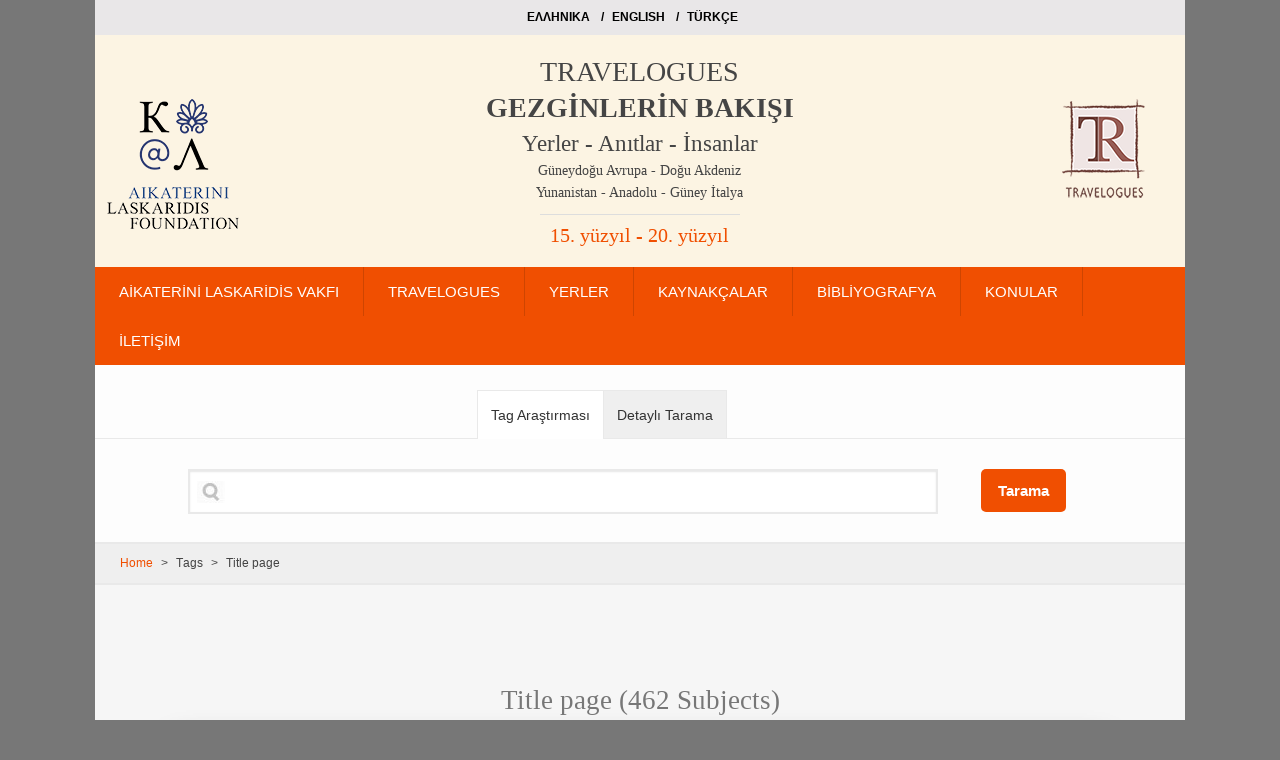

--- FILE ---
content_type: text/html; charset=UTF-8
request_url: https://tr.travelogues.gr/tag.php?view=12529&page=6
body_size: 37183
content:
<!DOCTYPE html>
<!--[if IE 8]>         <html class="no-js lt-ie9" lang="en" > <![endif]-->
<!--[if gt IE 8]><!--> <html class="no-js" lang="en" > <!--<![endif]-->
<head>
  <meta charset="utf-8" />
  <meta name="viewport" content="width=device-width" />
  <title>Title page - GEZGİNLERİN BAKIŞI - Yerler - Anıtlar – İnsanlar Güneydoğu Avrupa - Doğu Akdeniz Yunanistan - Anadolu - Güney İtalya - 15. yüzyıl - 20. yüzyıl</title>

  <link href='http://fonts.googleapis.com/css?family=Roboto:400,100,500,300,700,900&subset=latin,greek-ext,greek,latin-ext' rel='stylesheet' type='text/css'>
  <link href='http://fonts.googleapis.com/css?family=Roboto+Slab:400,100,300,700&subset=latin,greek-ext,greek,latin-ext' rel='stylesheet' type='text/css'>
  <link rel="stylesheet" href="/css/foundation.css" />
  <link rel="stylesheet" href="/css/slicknav.css" />
  <link rel="stylesheet" href="/style.css" />
  <link rel="stylesheet" href="/css/flexslider.css" />


  <script src="/js/vendor/custom.modernizr.js"></script>
 <script src="https://ajax.googleapis.com/ajax/libs/jquery/1.10.2/jquery.min.js"></script>
</head>
<body>
<div class="row">
    <div class="small-12 columns">
      <div class="top">
      <ul class="languages">
      <li><a href="http://el.travelogues.gr/">EΛΛΗΝΙΚΑ</a></li>
      <li><a href="http://eng.travelogues.gr/">ΕΝGLISH</a></li>
      <li><a href="http://tr.travelogues.gr/">TÜRKÇE</a></li>
    </ul>
    </div>
    </div>
  </div>

<div class="row">
  <div class="small-12 columns">
  <div class="header">
    <div class="row">

   <div class="small-12 large-2 columns">
    <div class="text-center"><img src="/img/laskaridi.png" alt="Aikaterini Laskaridis Foundation" class="paddingtop"/></div>
  </div>

    <div class="small-12 large-8 columns">
     <h5 class="text-center"><a href="http://tr.travelogues.gr/">TRAVELOGUES</a></h5>
      <h3 class="text-center"><a href="http://tr.travelogues.gr/">GEZGİNLERİN BAKIŞI</a></h3>
      <h4 class="text-center"><a href="http://tr.travelogues.gr/">Yerler - Anıtlar - İnsanlar</a></h4>
      <h6 class="text-center"><a href="http://tr.travelogues.gr/">Güneydoğu Avrupa - Doğu Akdeniz</a></h6>
      <h6 class="text-center"><a href="http://tr.travelogues.gr/">Yunanistan - Anadolu - Güney İtalya</a></h6>
      <hr/>
      <h4 class="text-center orange"><a href="http://tr.travelogues.gr/">15. yüzyıl - 20. yüzyıl</a></h2>
    </div>

     <div class="small-12 large-2 columns">
      <div class="text-center"><img src="/img/travelogues.png" alt="Travelogues" class="paddingtop"/></div>
  </div>

  </div>
  </div>
  </div>
  </div>

  
<div class="row">
    <div class="small-12 columns">
       <!-- NAVIGATION -->
    <div class="row">
    <div class="twelve columns">
 <nav  class="desktop-menu">
     <ul id="themenu" class="sf-menu navigation">
    <li class="menu-item "><a href="page.php?view=86">AİKATERİNİ LASKARİDİS VAKFI</a></li>
    <li class="menu-item ">
      <a href="#">TRAVELOGUES</a>
<ul class="sub-menu">
  <li id="menu-item-60" class="menu-item menu-item-type-custom menu-item-object-custom menu-item-60"><a href="ergo.php?view=11">THE WEBSITE</a></li>
  <li id="menu-item-61" class="menu-item menu-item-type-custom menu-item-object-custom menu-item-61"><a href="page.php?view=88">KATKIDA BULUNANLAR</a></li>
</ul>
</li>
<li class="menu-item "><a href="topoi.php">YERLER</a></li>
<li class="menu-item "><a href="#">KAYNAKÇALAR</a>
<ul class="sub-menu">
<li id="menu-item-60" class="menu-item menu-item-type-custom menu-item-object-custom menu-item-60"><a href="collections.php">WEB SAYFASINA YÜKLENMİŞ OLAN YAYINLAR</a></li>
<li id="menu-item-60" class="menu-item menu-item-type-custom menu-item-object-custom menu-item-60"><a href="page.php?view=90">İŞLEME SÜRECİNDE OLAN YAYINLAR</a></li>
<li id="menu-item-60" class="menu-item menu-item-type-custom menu-item-object-custom menu-item-60"><a href="page.php?view=92">YENI YÜKLENENLER</a></li>
</ul></li>

<li class="menu-item "><a href="bibliography.php">BİBLİYOGRAFYA</a></li>
<li class="menu-item "><a href="#">KONULAR</a>
<ul class="sub-menu">
  <li id="menu-item-60" class="menu-item menu-item-type-custom menu-item-object-custom menu-item-60"><a href="all-tags.php">BÜTÜN KONULAR</a></li>
  <li id="menu-item-60" class="menu-item menu-item-type-custom menu-item-object-custom menu-item-60"><a href="subject.php?view=9146">GÖRÜNTÜ</a></li>
  <li id="menu-item-61" class="menu-item menu-item-type-custom menu-item-object-custom menu-item-61"><a href="subject.php?view=9250">ARKEOLOJİK ESER - SANAT</a></li>
  <li id="menu-item-60" class="menu-item menu-item-type-custom menu-item-object-custom menu-item-60"><a href="subject.php?view=9258">MİMARLIK - KONUT ÇEVRESİ</a></li>
  <li id="menu-item-61" class="menu-item menu-item-type-custom menu-item-object-custom menu-item-61"><a href="subject.php?view=9784">ETNİK GRUPLAR</a></li>
  <li id="menu-item-60" class="menu-item menu-item-type-custom menu-item-object-custom menu-item-60"><a href="subject.php?view=10063">DİNSEL YAŞAM</a></li>
  <li id="menu-item-61" class="menu-item menu-item-type-custom menu-item-object-custom menu-item-61"><a href="subject.php?view=10168">TARİH</a></li>
  <li id="menu-item-60" class="menu-item menu-item-type-custom menu-item-object-custom menu-item-60"><a href="subject.php?view=10197">GÜNLÜK YAŞAM - TOPLUM</a></li>
  <li id="menu-item-61" class="menu-item menu-item-type-custom menu-item-object-custom menu-item-61"><a href="subject.php?view=11509">MİTOLOJİ</a></li>
  <li id="menu-item-60" class="menu-item menu-item-type-custom menu-item-object-custom menu-item-60"><a href="subject.php?view=11853">EKONOMİK FAALİYETLER</a></li>
  <li id="menu-item-61" class="menu-item menu-item-type-custom menu-item-object-custom menu-item-61"><a href="subject.php?view=12215">POLİTİKA - ORDU - DİPLOMASİ</a></li>
  <li id="menu-item-60" class="menu-item menu-item-type-custom menu-item-object-custom menu-item-60"><a href="subject.php?view=12216">KÜLTÜREL FAALİYETLER</a></li>
  <li id="menu-item-61" class="menu-item menu-item-type-custom menu-item-object-custom menu-item-61"><a href="subject.php?view=12304">PORTRELER</a></li>
  <li id="menu-item-60" class="menu-item menu-item-type-custom menu-item-object-custom menu-item-60"><a href="subject.php?view=12305">YAZAR PORTRELERİ</a></li>
  <li id="menu-item-61" class="menu-item menu-item-type-custom menu-item-object-custom menu-item-61"><a href="subject.php?view=12529">BAŞLIK SAYFASI</a></li>
  <li id="menu-item-60" class="menu-item menu-item-type-custom menu-item-object-custom menu-item-60"><a href="subject.php?view=12794">YOLCULUK</a></li>
  <li id="menu-item-61" class="menu-item menu-item-type-custom menu-item-object-custom menu-item-61"><a href="subject.php?view=13423">SAĞLIK</a></li>
  <li id="menu-item-60" class="menu-item menu-item-type-custom menu-item-object-custom menu-item-60"><a href="subject.php?view=13187">DOĞAL ORTAM</a></li>
  <li id="menu-item-61" class="menu-item menu-item-type-custom menu-item-object-custom menu-item-61"><a href="subject.php?view=13218">HARİTALAR</a></li>
</ul>
</li>
<li class="menu-item "><a href="#">İLETİŞİM</a>
<ul class="sub-menu">
<li id="menu-item-60" class="menu-item menu-item-type-custom menu-item-object-custom menu-item-60"><a href="contact.php">İLETİŞİM</a></li>
<li id="menu-item-60" class="menu-item menu-item-type-custom menu-item-object-custom menu-item-60"><a href="digital_use.php">ELEKTRONİK MATERYAL KULLANIMI</a></li>
</ul>
</li>
</ul>
 </nav>

<!--  MOBILE MENU AREA -->
  <nav class="mobile-menu">
        <ul>
    <li class="menu-item "><a href="page.php?view=86">AİKATERİNİ LASKARİDİS VAKFI</a></li>
     <li id="menu-item-59" class="menu-item menu-item-type-custom menu-item-object-custom menu-item-59"><a href="#">TRAVELOGUES</a>
<ul class="sub-menu">
  <li id="menu-item-60" class="menu-item menu-item-type-custom menu-item-object-custom menu-item-60"><a href="ergo.php?view=11">THE WEBSITE</a></li>
  <li id="menu-item-61" class="menu-item menu-item-type-custom menu-item-object-custom menu-item-61"><a href="page.php?view=88">KATKIDA BULUNANLAR</a></li>
</ul>
</li>
<li id="menu-item-57" class="menu-item menu-item-type-post_type menu-item-object-page menu-item-57"><a href="topoi.php">YERLER</a></li>
<li id="menu-item-58" class="menu-item menu-item-type-post_type menu-item-object-page menu-item-58"><a href="#">KAYNAKÇALAR</a>
<ul class="sub-menu">
<li id="menu-item-60" class="menu-item menu-item-type-custom menu-item-object-custom menu-item-60"><a href="collections.php">WEB SAYFASINA YÜKLENMİŞ OLAN YAYINLAR</a></li>
<li id="menu-item-60" class="menu-item menu-item-type-custom menu-item-object-custom menu-item-60"><a href="page.php?view=90">İŞLEME SÜRECİNDE OLAN YAYINLAR</a></li>
<li id="menu-item-60" class="menu-item menu-item-type-custom menu-item-object-custom menu-item-60"><a href="page.php?view=92">YENI YÜKLENENLER</a></li>
</ul></li>
<li id="menu-item-59" class="menu-item menu-item-type-custom menu-item-object-custom menu-item-59"><a href="bibliography.php">BİBLİYOGRAFYA</a></li>
<li id="menu-item-83" class="menu-item menu-item-type-post_type menu-item-object-page menu-item-83"><a href="#">KONULAR</a>
<ul class="sub-menu">
  <li id="menu-item-60" class="menu-item menu-item-type-custom menu-item-object-custom menu-item-60"><a href="all-tags.php">BÜTÜN KONULAR</a></li>
  <li id="menu-item-60" class="menu-item menu-item-type-custom menu-item-object-custom menu-item-60"><a href="subject.php?view=9146">GÖRÜNTÜ</a></li>
  <li id="menu-item-61" class="menu-item menu-item-type-custom menu-item-object-custom menu-item-61"><a href="subject.php?view=9250">ARKEOLOJİK ESER - SANAT</a></li>
  <li id="menu-item-60" class="menu-item menu-item-type-custom menu-item-object-custom menu-item-60"><a href="subject.php?view=9258">MİMARLIK - KONUT ÇEVRESİ</a></li>
  <li id="menu-item-61" class="menu-item menu-item-type-custom menu-item-object-custom menu-item-61"><a href="subject.php?view=9784">ETNİK GRUPLAR</a></li>
  <li id="menu-item-60" class="menu-item menu-item-type-custom menu-item-object-custom menu-item-60"><a href="subject.php?view=10063">DİNSEL YAŞAM</a></li>
  <li id="menu-item-61" class="menu-item menu-item-type-custom menu-item-object-custom menu-item-61"><a href="subject.php?view=10168">TARİH</a></li>
  <li id="menu-item-60" class="menu-item menu-item-type-custom menu-item-object-custom menu-item-60"><a href="subject.php?view=10197">GÜNLÜK YAŞAM - TOPLUM</a></li>
  <li id="menu-item-61" class="menu-item menu-item-type-custom menu-item-object-custom menu-item-61"><a href="subject.php?view=11509">MİTOLOJİ</a></li>
  <li id="menu-item-60" class="menu-item menu-item-type-custom menu-item-object-custom menu-item-60"><a href="subject.php?view=11853">EKONOMİK FAALİYETLER</a></li>
  <li id="menu-item-61" class="menu-item menu-item-type-custom menu-item-object-custom menu-item-61"><a href="subject.php?view=12215">POLİTİKA - ORDU - DİPLOMASİ</a></li>
  <li id="menu-item-60" class="menu-item menu-item-type-custom menu-item-object-custom menu-item-60"><a href="subject.php?view=12216">KÜLTÜREL FAALİYETLER</a></li>
  <li id="menu-item-61" class="menu-item menu-item-type-custom menu-item-object-custom menu-item-61"><a href="subject.php?view=12304">PORTRELER</a></li>
  <li id="menu-item-60" class="menu-item menu-item-type-custom menu-item-object-custom menu-item-60"><a href="subject.php?view=12305">YAZAR PORTRELERİ</a></li>
  <li id="menu-item-61" class="menu-item menu-item-type-custom menu-item-object-custom menu-item-61"><a href="subject.php?view=12529">BAŞLIK SAYFASI</a></li>
  <li id="menu-item-60" class="menu-item menu-item-type-custom menu-item-object-custom menu-item-60"><a href="subject.php?view=12794">YOLCULUK</a></li>
  <li id="menu-item-61" class="menu-item menu-item-type-custom menu-item-object-custom menu-item-61"><a href="subject.php?view=13423">SAĞLIK</a></li>
  <li id="menu-item-60" class="menu-item menu-item-type-custom menu-item-object-custom menu-item-60"><a href="subject.php?view=13187">DOĞAL ORTAM</a></li>
  <li id="menu-item-61" class="menu-item menu-item-type-custom menu-item-object-custom menu-item-61"><a href="subject.php?view=13218">HARİTALAR</a></li>
</ul>
</li>
<li class="menu-item"><a href="#">İLETİŞİM</a>
<ul class="sub-menu">
<li id="menu-item-60" class="menu-item menu-item-type-custom menu-item-object-custom menu-item-60"><a href="contact.php">İLETİŞİM</a></li>
<li id="menu-item-60" class="menu-item menu-item-type-custom menu-item-object-custom menu-item-60"><a href="digital_use.php">ELEKTRONİK MATERYAL KULLANIMI</a></li>
</ul>
</li>
</ul>
  </nav>
  <!--  END OF MOBILE MENU AREA -->

</div>
</div>

<!-- END OF NAVIGATION -->
    </div>
    </div><div class="row">
    <div class="small-12 columns">
      <div class="searchsection">

<div class="section-container tabs" data-section="tabs">
  <section class="active">
    <p class="title" data-section-title><a href="#panel1">Tag Araştırması</a></p>
    <div class="content" data-section-content>
      <!-- SEARCH FORM -->
      <script type="text/javascript">
$(document).ready(function()
{
  $("#keywords").keyup(function()
  {
    var kw = $("#keywords").val();
  if(kw != '')  
   {
    $.ajax
    ({
       type: "POST",
     url: "_search_live.php",
     data: "kw="+ kw,
     success: function(option)
     {
       $("#results").html(option);
     }
    });
   }
   else
   {
     $("#results").html("");
   }
  return false;
  });
  
   $(".overlay").click(function()
   {
     $(".overlay").css('display','none');
   $("#results").css('display','none');
   });
   $("#keywords").focus(function()
   {
     $(".overlay").css('display','block');
     $("#results").css('display','block');
   });
});


</script>
   <form method="get" id="searchform" action="search.php" data-abide>
   <div class="row">
   <div class="small-10 small-centered columns">  
     <div class="row">
   <div class="large-10 small-12 columns">
    <div id="inputbox">
   <input type="text" id="keywords" name="keywords" autocomplete="off" required> 
   <small class="error">Type a search term</small>
   <div id="results"></div>
   <div class="overlay"></div>

 </div>
   </div>
   <div class="large-2 small-12 columns">
   <button type="submit" class="button large">Tarama</button>    
   </div>
   </div>
   </div>
    </div>

   
   </form>
<!-- SEARCH FORM END -->
    </div>
  </section>
  <section>
    <p class="title" data-section-title><a href="#panel2">Detaylı Tarama</a></p>
    <div class="content" data-section-content>
     
 <!--ADVANCED SEARCH FORM -->
   <form method="get" id="advancedsearchform" action="advanced_search.php">
    <div class="row">
   <div class="small-10 small-centered columns">  
   <div class="row">
      <div class="large-3 columns">
        <label>Konu başlığı</label>
        <input type="text" id="title" name="title" placeholder="">
      </div>
      <div class="large-3 columns">
        <label>Tarih</label>
        <input type="text" id="date" name="date" placeholder="">
      </div>

        <div class="large-3 columns">
        <label>Gezgin</label>
        <input type="text" id="creator" name="creator" placeholder="">
      </div>

        <div class="large-3 columns">
        <label>Tag</label>
        <input type="text" id="tag" name="tag" placeholder="">
      </div>
      
    </div>

    <div class="row">
      <div class="large-12 columns">
       <button type="submit" class="button large">Search</button>    
      </div>
    </div>

    </div>
    </div>
   </form>
<!-- ADVANCED SEARCH FORM END -->


    </div>
  </section>
</div>

      
    </div>
    </div>
    </div>
<div class="row">
    <div class="small-12 columns">
      <div class="breadcrumb">
        <ul>
          <li><a href="http://tr.travelogues.gr">Home</a></li>
          <li>Τags</li>
          <li>Title page</li>
          </ul>
      </div>
      </div>
    </div>

<div class="row">
    <div class="small-12 columns">
      <div class="maincontent">

      <h3 class="text-center paddingtop">Title page<meta http-equiv="Content-Type" content="text/html; charset=utf-8" />


(462 Subjects)</h3>
      <div class="content">

<div class="row">
    <div class="large-2 small-12 columns">
                <a href="item.php?view=47253 "><img src="http://turkish.travelogues.gr/archive/fullsize/169b549de72e7f88e04237d5b943bb7b.jpg" width="480"/></a>
        </div>
    <div class="large-10 small-12 columns">
            Title page.             <p class="paddingtopsmall"><a href="item.php?view=47253 ">more<a/></p>
    </div>

      </div>
     <hr class="expand"/>
     
<div class="row">
    <div class="large-2 small-12 columns">
                <a href="item.php?view=47333 "><img src="http://turkish.travelogues.gr/archive/fullsize/cb5d7c018d58d34de9108a8ce20c4eab.jpg" width="480"/></a>
        </div>
    <div class="large-10 small-12 columns">
            Title page.             <p class="paddingtopsmall"><a href="item.php?view=47333 ">more<a/></p>
    </div>

      </div>
     <hr class="expand"/>
     
<div class="row">
    <div class="large-2 small-12 columns">
                <a href="item.php?view=47403 "><img src="http://turkish.travelogues.gr/archive/fullsize/9c0f355c869328bb3c9eefe4c1fbb368.jpg" width="480"/></a>
        </div>
    <div class="large-10 small-12 columns">
            Title page.             <p class="paddingtopsmall"><a href="item.php?view=47403 ">more<a/></p>
    </div>

      </div>
     <hr class="expand"/>
     
<div class="row">
    <div class="large-2 small-12 columns">
                <a href="item.php?view=47404 "><img src="http://turkish.travelogues.gr/archive/fullsize/7b1304d11f6535b01d64f6349fc884aa.jpg" width="480"/></a>
        </div>
    <div class="large-10 small-12 columns">
            Title page.             <p class="paddingtopsmall"><a href="item.php?view=47404 ">more<a/></p>
    </div>

      </div>
     <hr class="expand"/>
     
<div class="row">
    <div class="large-2 small-12 columns">
                <a href="item.php?view=47731 "><img src="http://turkish.travelogues.gr/archive/fullsize/0d03ad523178be832873551b211d4e2a.jpg" width="480"/></a>
        </div>
    <div class="large-10 small-12 columns">
            Title page.            <p class="paddingtopsmall"><a href="item.php?view=47731 ">more<a/></p>
    </div>

      </div>
     <hr class="expand"/>
     
<div class="row">
    <div class="large-2 small-12 columns">
                <a href="item.php?view=48008 "><img src="http://turkish.travelogues.gr/archive/fullsize/b3b031efa7ef06f17153b017bbda9029.jpg" width="480"/></a>
        </div>
    <div class="large-10 small-12 columns">
            Title page.             <p class="paddingtopsmall"><a href="item.php?view=48008 ">more<a/></p>
    </div>

      </div>
     <hr class="expand"/>
     
<div class="row">
    <div class="large-2 small-12 columns">
                <a href="item.php?view=48180 "><img src="http://turkish.travelogues.gr/archive/fullsize/2c7020e90f0c6f619252195a2eacf143.jpg" width="480"/></a>
        </div>
    <div class="large-10 small-12 columns">
            Title page.             <p class="paddingtopsmall"><a href="item.php?view=48180 ">more<a/></p>
    </div>

      </div>
     <hr class="expand"/>
     
<div class="row">
    <div class="large-2 small-12 columns">
                <a href="item.php?view=48554 "><img src="http://turkish.travelogues.gr/archive/fullsize/b60a423525ef04e0443cb40750bd761b.jpg" width="480"/></a>
        </div>
    <div class="large-10 small-12 columns">
            Frontispiece: The Lion of Venice.            <p class="paddingtopsmall"><a href="item.php?view=48554 ">more<a/></p>
    </div>

      </div>
     <hr class="expand"/>
     
<div class="row">
    <div class="large-2 small-12 columns">
                <a href="item.php?view=48555 "><img src="http://turkish.travelogues.gr/archive/fullsize/5df2f7fa16bf54df320b59771f76e37c.jpg" width="480"/></a>
        </div>
    <div class="large-10 small-12 columns">
            Title page.             <p class="paddingtopsmall"><a href="item.php?view=48555 ">more<a/></p>
    </div>

      </div>
     <hr class="expand"/>
     
<div class="row">
    <div class="large-2 small-12 columns">
                <a href="item.php?view=48633 "><img src="http://turkish.travelogues.gr/archive/fullsize/730c37b4b5818f3318ce206253a7f8e0.jpg" width="480"/></a>
        </div>
    <div class="large-10 small-12 columns">
            Title page.             <p class="paddingtopsmall"><a href="item.php?view=48633 ">more<a/></p>
    </div>

      </div>
     <hr class="expand"/>
     
<div class="row">
    <div class="large-2 small-12 columns">
                <a href="item.php?view=48698 "><img src="http://turkish.travelogues.gr/archive/fullsize/9e722b319abb3dfc76c0677bcd6bc756.jpg" width="480"/></a>
        </div>
    <div class="large-10 small-12 columns">
            Frontispiece.             <p class="paddingtopsmall"><a href="item.php?view=48698 ">more<a/></p>
    </div>

      </div>
     <hr class="expand"/>
     
<div class="row">
    <div class="large-2 small-12 columns">
                <a href="item.php?view=48720 "><img src="http://turkish.travelogues.gr/archive/fullsize/ecf5425cc86186d33c1117b3d259fa62.jpg" width="480"/></a>
        </div>
    <div class="large-10 small-12 columns">
            Frontispiece.             <p class="paddingtopsmall"><a href="item.php?view=48720 ">more<a/></p>
    </div>

      </div>
     <hr class="expand"/>
     
<div class="row">
    <div class="large-2 small-12 columns">
                <a href="item.php?view=48844 "><img src="http://turkish.travelogues.gr/archive/fullsize/078ce4c4f9ea47034b32ebfd35611c26.jpg" width="480"/></a>
        </div>
    <div class="large-10 small-12 columns">
            Title page.             <p class="paddingtopsmall"><a href="item.php?view=48844 ">more<a/></p>
    </div>

      </div>
     <hr class="expand"/>
     
<div class="row">
    <div class="large-2 small-12 columns">
                <a href="item.php?view=48878 "><img src="http://turkish.travelogues.gr/archive/fullsize/40dbc3c1c69a7f2d3979c2f90afae6f7.jpg" width="480"/></a>
        </div>
    <div class="large-10 small-12 columns">
            Title page.             <p class="paddingtopsmall"><a href="item.php?view=48878 ">more<a/></p>
    </div>

      </div>
     <hr class="expand"/>
     
<div class="row">
    <div class="large-2 small-12 columns">
                <a href="item.php?view=48911 "><img src="http://turkish.travelogues.gr/archive/fullsize/4cb857b8853e8970ff9b05e54a708a6b.jpg" width="480"/></a>
        </div>
    <div class="large-10 small-12 columns">
            Title page.             <p class="paddingtopsmall"><a href="item.php?view=48911 ">more<a/></p>
    </div>

      </div>
     <hr class="expand"/>
     
<div class="row">
    <div class="large-2 small-12 columns">
                <a href="item.php?view=48916 "><img src="http://turkish.travelogues.gr/archive/fullsize/f72b88f162eb4b2ecdd9f4414cc4de57.jpg" width="480"/></a>
        </div>
    <div class="large-10 small-12 columns">
            Title page.             <p class="paddingtopsmall"><a href="item.php?view=48916 ">more<a/></p>
    </div>

      </div>
     <hr class="expand"/>
     
<div class="row">
    <div class="large-2 small-12 columns">
                <a href="item.php?view=48919 "><img src="http://turkish.travelogues.gr/archive/fullsize/762672006f32f4c56802be3e11432303.jpg" width="480"/></a>
        </div>
    <div class="large-10 small-12 columns">
            Title page.            <p class="paddingtopsmall"><a href="item.php?view=48919 ">more<a/></p>
    </div>

      </div>
     <hr class="expand"/>
     
<div class="row">
    <div class="large-2 small-12 columns">
                <a href="item.php?view=49034 "><img src="http://turkish.travelogues.gr/archive/fullsize/d7fe9334b10dea17ace78fae93da8b82.jpg" width="480"/></a>
        </div>
    <div class="large-10 small-12 columns">
            Frontispiece: Portrait of Nicholas Revett.            <p class="paddingtopsmall"><a href="item.php?view=49034 ">more<a/></p>
    </div>

      </div>
     <hr class="expand"/>
     
<div class="row">
    <div class="large-2 small-12 columns">
                <a href="item.php?view=49035 "><img src="http://turkish.travelogues.gr/archive/fullsize/a049749973a340c1453216b03e2435c6.jpg" width="480"/></a>
        </div>
    <div class="large-10 small-12 columns">
            Title page of the fourth volume of the book.             <p class="paddingtopsmall"><a href="item.php?view=49035 ">more<a/></p>
    </div>

      </div>
     <hr class="expand"/>
     
<div class="row">
    <div class="large-2 small-12 columns">
                <a href="item.php?view=49138 "><img src="http://turkish.travelogues.gr/archive/fullsize/36c8ec030e24d05c0e8bd0d0eb40a4f4.jpg" width="480"/></a>
        </div>
    <div class="large-10 small-12 columns">
            Title page. Scene in the Valley of Sweet Waters.            <p class="paddingtopsmall"><a href="item.php?view=49138 ">more<a/></p>
    </div>

      </div>
     <hr class="expand"/>
     
<div class="row">
    <div class="large-2 small-12 columns">
                <a href="item.php?view=49163 "><img src="http://turkish.travelogues.gr/archive/fullsize/c5012382840dd343db95d54af004bd7c.jpg" width="480"/></a>
        </div>
    <div class="large-10 small-12 columns">
            Title page.             <p class="paddingtopsmall"><a href="item.php?view=49163 ">more<a/></p>
    </div>

      </div>
     <hr class="expand"/>
     
<div class="row">
    <div class="large-2 small-12 columns">
                <a href="item.php?view=49214 "><img src="http://turkish.travelogues.gr/archive/fullsize/9da678f8a570d7a3b442bc8e3ec8a931.jpg" width="480"/></a>
        </div>
    <div class="large-10 small-12 columns">
            Title page of the third volume of the book. Antiquities from Megara.             <p class="paddingtopsmall"><a href="item.php?view=49214 ">more<a/></p>
    </div>

      </div>
     <hr class="expand"/>
     
<div class="row">
    <div class="large-2 small-12 columns">
                <a href="item.php?view=49326 "><img src="http://turkish.travelogues.gr/archive/fullsize/1e444a9d0dd581775f20a315c915a6d4.jpg" width="480"/></a>
        </div>
    <div class="large-10 small-12 columns">
            Title page. Altar from Ephesus, today at the British Museum.             <p class="paddingtopsmall"><a href="item.php?view=49326 ">more<a/></p>
    </div>

      </div>
     <hr class="expand"/>
     
<div class="row">
    <div class="large-2 small-12 columns">
                <a href="item.php?view=49328 "><img src="http://turkish.travelogues.gr/archive/fullsize/2da2adcc4d0d11f84e6b57937d111c31.jpg" width="480"/></a>
        </div>
    <div class="large-10 small-12 columns">
            Title page of the first part of the book. Tetradrachm from Agrigento, Sicily. Obv. Skylla.             <p class="paddingtopsmall"><a href="item.php?view=49328 ">more<a/></p>
    </div>

      </div>
     <hr class="expand"/>
     
<div class="row">
    <div class="large-2 small-12 columns">
                <a href="item.php?view=49392 "><img src="http://turkish.travelogues.gr/archive/fullsize/a8412c0dff2d4b5d024bdc15c28d1ac7.jpg" width="480"/></a>
        </div>
    <div class="large-10 small-12 columns">
            Title page.            <p class="paddingtopsmall"><a href="item.php?view=49392 ">more<a/></p>
    </div>

      </div>
     <hr class="expand"/>
     
<div class="row">
    <div class="large-2 small-12 columns">
                <a href="item.php?view=49412 "><img src="http://turkish.travelogues.gr/archive/fullsize/13e5e9af0b8e76435096b8419e8ef5c9.jpg" width="480"/></a>
        </div>
    <div class="large-10 small-12 columns">
            Title page of “Relation du naufrage d'un vaiseau Hollandois nomme ter Schellingh”.            <p class="paddingtopsmall"><a href="item.php?view=49412 ">more<a/></p>
    </div>

      </div>
     <hr class="expand"/>
     
<div class="row">
    <div class="large-2 small-12 columns">
                <a href="item.php?view=49627 "><img src="http://turkish.travelogues.gr/archive/fullsize/a0cc1b3a026fd652abfe440d7890d065.jpg" width="480"/></a>
        </div>
    <div class="large-10 small-12 columns">
            Title page.             <p class="paddingtopsmall"><a href="item.php?view=49627 ">more<a/></p>
    </div>

      </div>
     <hr class="expand"/>
     
<div class="row">
    <div class="large-2 small-12 columns">
                <a href="item.php?view=49660 "><img src="http://turkish.travelogues.gr/archive/fullsize/31ba6e6b1bf00e6e5e139a1f19fc3f88.jpg" width="480"/></a>
        </div>
    <div class="large-10 small-12 columns">
            Title page.             <p class="paddingtopsmall"><a href="item.php?view=49660 ">more<a/></p>
    </div>

      </div>
     <hr class="expand"/>
     
<div class="row">
    <div class="large-2 small-12 columns">
                <a href="item.php?view=49687 "><img src="http://turkish.travelogues.gr/archive/fullsize/d64706ca9876403ed2a168f75674e165.jpg" width="480"/></a>
        </div>
    <div class="large-10 small-12 columns">
            Title page.            <p class="paddingtopsmall"><a href="item.php?view=49687 ">more<a/></p>
    </div>

      </div>
     <hr class="expand"/>
     
<div class="row">
    <div class="large-2 small-12 columns">
                <a href="item.php?view=49763 "><img src="http://turkish.travelogues.gr/archive/fullsize/370c6dc7708564f18436c3fba62cdc4c.jpg" width="480"/></a>
        </div>
    <div class="large-10 small-12 columns">
            Title page.             <p class="paddingtopsmall"><a href="item.php?view=49763 ">more<a/></p>
    </div>

      </div>
     <hr class="expand"/>
         </div>

<div class="panel paging">
<div class="row">
  <div class="small-12 columns">
    <div class="pagination-centered">
<div class="pagination"><a href="tag.php?view=12529&page=5"><</a><a href="tag.php?view=12529&page=1">1</a><a href="tag.php?view=12529&page=2">2</a>...<a href="tag.php?view=12529&page=4">4</a><a href="tag.php?view=12529&page=5">5</a><span class="current">6</span><a href="tag.php?view=12529&page=7">7</a><a href="tag.php?view=12529&page=8">8</a>...<a href="tag.php?view=12529&page=15">15</a><a href="tag.php?view=12529&page=16">16</a><a href="tag.php?view=12529&page=7">></a></div>
</div>
</div>
</div>
</div>

    </div>
    </div>
    </div>

 <div class="row">
    <div class="small-12 columns">
      <div class="footer">
      <div class="row">
        <div class="small-12 large-10 large-centered columns">
          <div class="row">
    <div class="small-12 large-6 columns hide-for-small">
    <div class="footer-text-center">2014. <a href="http://www.laskaridisfoundation.org/en/" target="_blank">Aikaterini Laskaridis Vakfı</a></div>
    </div>
    <div class="small-12 large-6 columns">
    <div class="footer-text-right"><a href="http://www.laskaridisfoundation.org/en/" target="_blank">http://www.laskaridisfoundation.org</a></div>
    </div>
  </div>
    </div>
    </div>
    </div>
  </div>




  <script src="/js/foundation.min.js"></script>
  <script src="js/foundation/foundation.abide.js"></script>
  <script src="/js/vendor/respond.min.js"></script>
  <script src="/js/vendor/jquery.flexslider-min.js"></script>
  <script src="/js/vendor/jquery.slicknav.min.js"></script>
  <script src="/js/vendor/hoverIntent.js"></script>
  <script src="/js/vendor/superfish.js"></script>
 <script type="text/javascript" charset="utf-8">
  $(window).load(function() {
    $('.flexslider').flexslider({
          animation: "fade",
          slideshowSpeed: 7000,
     animationSpeed: 650,
     controlNav: false
    });
  });
</script>
 <!-- Add fancyBox main JS and CSS files -->
<script type="text/javascript" src="js/source/jquery.fancybox.js?v=2.1.4"></script>
<link rel="stylesheet" type="text/css" href="js/source/jquery.fancybox.css?v=2.1.4" media="screen" />
<!-- Add Thumbnail helper (this is optional) -->
<link rel="stylesheet" type="text/css" href="js/source/helpers/jquery.fancybox-thumbs.css?v=1.0.7" />
<script type="text/javascript" src="js/source/helpers/jquery.fancybox-thumbs.js?v=1.0.7"></script>
<script>
$(document).ready(function() {
      /*
       *  Simple image gallery. Uses default settings
       */

         $(".fancybox")
    .attr('rel', 'gallery')
    .fancybox({
        beforeShow: function () {
            /* Disable right click */
            
        }
    });

      /*
       *  Different effects
       */

      // Change title type, overlay closing speed
      $(".fancybox-effects-a").fancybox({
        helpers: {
          title : {
            type : 'outside'
          },
          overlay : {
            speedOut : 0
          }
        }
      });

      // Disable opening and closing animations, change title type
      $(".fancybox-effects-b").fancybox({
        openEffect  : 'none',
        closeEffect : 'none',

        helpers : {
          title : {
            type : 'over'
          }
        }
      });

      // Set custom style, close if clicked, change title type and overlay color
      $(".fancybox-effects-c").fancybox({
        wrapCSS    : 'fancybox-custom',
        closeClick : true,

        openEffect : 'none',

        helpers : {
          title : {
            type : 'inside'
          },
          overlay : {
            css : {
              'background' : 'rgba(238,238,238,0.85)'
            }
          }
        }
      });

      // Remove padding, set opening and closing animations, close if clicked and disable overlay
      $(".fancybox-effects-d").fancybox({
        padding: 0,

        openEffect : 'elastic',
        openSpeed  : 150,

        closeEffect : 'elastic',
        closeSpeed  : 150,

        closeClick : true,

        helpers : {
          overlay : null
        }
      });

      /*
       *  Button helper. Disable animations, hide close button, change title type and content
       */

      $('.fancybox-buttons').fancybox({
        openEffect  : 'none',
        closeEffect : 'none',

        prevEffect : 'none',
        nextEffect : 'none',

        closeBtn  : false,

        helpers : {
          title : {
            type : 'outside'
          },
          buttons : {}
        },

        afterLoad : function() {
          this.title = 'Image ' + (this.index + 1) + ' of ' + this.group.length + (this.title ? ' - ' + this.title : '');
        }
      });


      /*
       *  Thumbnail helper. Disable animations, hide close button, arrows and slide to next gallery item if clicked
       */

      $('.fancybox-thumbs').fancybox({
        prevEffect : 'elastic',
        nextEffect : 'elastic',
                openSpeed  : 150,
                closeSpeed  : 150,

        closeBtn  : true,
        arrows    : true,
        nextClick : true,

        helpers : {

          thumbs : {
            width  : 50,
            height : 50
          }
        }
      });

      /*
       *  Media helper. Group items, disable animations, hide arrows, enable media and button helpers.
      */
      $('.fancybox-media')
        .attr('rel', 'media-gallery')
        .fancybox({
          openEffect : 'none',
          closeEffect : 'none',
          prevEffect : 'none',
          nextEffect : 'none',

          arrows : false,
          helpers : {
            media : {},
            buttons : {}
          }
        });

      /*
       *  Open manually
       */

      $("#fancybox-manual-a").click(function() {
        $.fancybox.open('1_b.jpg');
      });

      $("#fancybox-manual-b").click(function() {
        $.fancybox.open({
          href : 'iframe.html',
          type : 'iframe',
          padding : 5
        });
      });

      $("#fancybox-manual-c").click(function() {
        $.fancybox.open([
          {
            href : '1_b.jpg',
            title : 'My title'
          }, {
            href : '2_b.jpg',
            title : '2nd title'
          }, {
            href : '3_b.jpg'
          }
        ], {
          helpers : {
            thumbs : {
              width: 75,
              height: 50
            }
          }
        });
      });


    });
</script>
<script type="text/javascript" src="js/custom.js"></script>

  <script>
    $(document).foundation();
  </script>

  <script type="text/javascript">

  var _gaq = _gaq || [];
  _gaq.push(['_setAccount', 'UA-48369603-1']);
  _gaq.push(['_setDomainName', 'travelogues.gr']);
  _gaq.push(['_trackPageview']);

  (function() {
    var ga = document.createElement('script'); ga.type = 'text/javascript'; ga.async = true;
    ga.src = ('https:' == document.location.protocol ? 'https://ssl' : 'http://www') + '.google-analytics.com/ga.js';
    var s = document.getElementsByTagName('script')[0]; s.parentNode.insertBefore(ga, s);
  })();

</script></body>
</html>